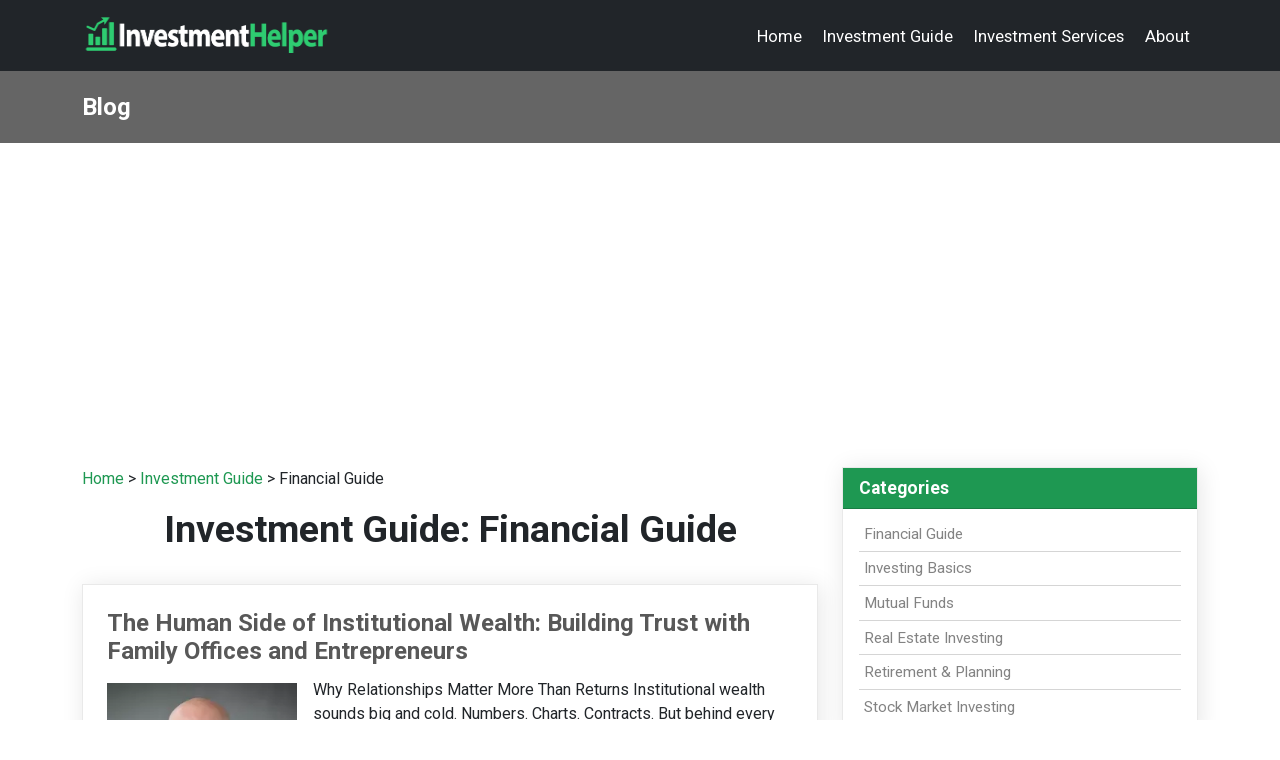

--- FILE ---
content_type: text/html; charset=UTF-8
request_url: https://investmenthelper.org/investment_guide/c-financial-guide-6/
body_size: 9758
content:
<!DOCTYPE html>
<html lang="en">
<head>
<meta charset="utf-8">
<meta name="viewport" content="width=device-width, initial-scale=1">
<meta name="robots" content="index,follow">
<link href="https://cdn.jsdelivr.net/npm/bootstrap@5.3.1/dist/css/bootstrap.min.css" rel="stylesheet" integrity="sha384-4bw+/aepP/YC94hEpVNVgiZdgIC5+VKNBQNGCHeKRQN+PtmoHDEXuppvnDJzQIu9" crossorigin="anonymous">
<link rel="preconnect" href="https://fonts.googleapis.com">
<link rel="preconnect" href="https://fonts.gstatic.com" crossorigin>
<link href="https://fonts.googleapis.com/css?family=PT+Serif:400,700|Roboto:400,700" rel="stylesheet">
<link rel="stylesheet" href="/css/custom.css?v=0.01" type="text/css">
<script src="https://cdn.jsdelivr.net/npm/bootstrap@5.3.1/dist/js/bootstrap.bundle.min.js" integrity="sha384-HwwvtgBNo3bZJJLYd8oVXjrBZt8cqVSpeBNS5n7C8IVInixGAoxmnlMuBnhbgrkm" crossorigin="anonymous"></script>
<script async src="https://pagead2.googlesyndication.com/pagead/js/adsbygoogle.js?client=ca-pub-7533243504695913"
     crossorigin="anonymous"></script>

<title>Investment Guide: Financial Guide - InvestmentHelper.org</title>
<meta name="description" content="Investment Guide: Financial Guide, provided by InvestmentHelper.org" />
<link rel="canonical" href="https://www.investmenthelper.org/investment_guide/c-6/" />
<meta property="og:type" content="website" />
<meta property="og:title" content="Investment Guide: Financial Guide - InvestmentHelper.org" />
<meta property="og:description" content="Investment Guide: Financial Guide, provided by InvestmentHelper.org" />
<meta property="og:url" content="https://www.investmenthelper.org/investment_guide/c-6/" />
<meta property="og:site_name" content="InvestmentHelper.org" />
<meta name="twitter:card" content="summary" />
<meta name="twitter:description" content="Investment Guide: Financial Guide, provided by InvestmentHelper.org" />
<meta name="twitter:title" content="Investment Guide: Financial Guide - InvestmentHelper.org" />
<link rel="alternate" type="application/rss+xml" title="InvestmentHelper.org RSS Feed: Investment Guide" href="https://www.investmenthelper.org/investment_guide/feed.xml" />
</head>

<body>
<!--  BEGIN Header -->

<nav class="navbar navbar-expand-lg navbar-dark bg-dark">
  <div class="container">
    <a class="navbar-brand" href="/">
      <img src="/images/logo.png" width="250" height="45" alt="InvestmentHelper.org, your guide on investment.">
    </a>
    <button class="navbar-toggler" type="button" data-toggle="collapse" data-target="#navbarResponsive" aria-controls="navbarResponsive" aria-expanded="false" aria-label="Toggle navigation">
      <span class="navbar-toggler-icon"></span>
    </button>
    <div class="collapse navbar-collapse justify-content-end" id="navbarResponsive">
      <ul class="navbar-nav ml-auto">

        <li><a href="/" class="nav-link text-white">Home</a></li>
        <li><a href="/investment_guide/" class="nav-link text-white">Investment Guide</a></li>
        <li><a href="/investment/" class="nav-link text-white">Investment Services</a></li>
        <li><a href="/about.shtml" class="nav-link text-white">About</a></li>

      </ul>
    </div>
  </div>
</nav>

<!--END header -->

<div class="top-banner">
	<div class="container">
		<div class="top-banner-content">
			Blog
		</div>
	</div>
</div>
<div class="container">

	<div class="row">
		<div class="col-sm-8">

			<div class="my-4">
				<p>
					<a href="/">Home</a> &gt;
					<a href="/investment_guide/">Investment Guide</a> &gt; Financial Guide				</p>

				<h1 align=center>Investment Guide: Financial Guide</h1>

				<br />

				<div id='article_content'>
<div class='article_index clearfix'>
<h2><a href="/investment_guide/the-human-side-of-institutional-wealth-building-trust-with-family-offices-and-entrepreneurs-686838.shtml">The Human Side of Institutional Wealth: Building Trust with Family Offices and Entrepreneurs</a></h2>
<p><a href="/investment_guide/the-human-side-of-institutional-wealth-building-trust-with-family-offices-and-entrepreneurs-686838.shtml"><img class="article_thumbnail" src="https://www.investmenthelper.org/images/articles/thumb_1767426806.webp" alt="The Human Side of Institutional Wealth: Building Trust with Family Offices and Entrepreneurs" loading="lazy" style="border: 0"></a>Why Relationships Matter More Than Returns Institutional wealth sounds big and cold. Numbers. Charts. Contracts. But behind every portfolio is a person. Behind every strategy is a story, says Youssef Zohny. Family offices and entrepreneurs don’t just want performance. They want clarity, honesty, and someone who listens. That’s where trust matters most. Managing institutional money is more than picking investments. It’s about guiding families, helping... <a href='/investment_guide/the-human-side-of-institutional-wealth-building-trust-with-family-offices-and-entrepreneurs-686838.shtml'>&#x276F;&#x276F;&#x276F;</a></p>
</div>
<div class='article_index clearfix'>
<h2><a href="/investment_guide/why-hiring-an-rd-tax-consultant-is-a-smart-move-for-growth-focused-businesses-686837.shtml">Why Hiring an R&amp;D Tax Consultant is a Smart Move for Growth-Focused Businesses</a></h2>
<p>Navigating tax incentives for research and development can be confusing. The rules aren’t always straightforward, and one misstep could mean leaving thousands, or even hundreds of thousands, of dollars on the table. That’s money that could be funding your next product, your next hire, or even scaling into new markets. Hiring an R&D tax consultant can be the best decision you make because they know exactly where the treasure is buried. Here’s why you need... <a href='/investment_guide/why-hiring-an-rd-tax-consultant-is-a-smart-move-for-growth-focused-businesses-686837.shtml'>&#x276F;&#x276F;&#x276F;</a></p>
</div>
<div class='article_index clearfix'>
<h2><a href="/investment_guide/unlocking-cash-flow-how-an-invoice-factoring-company-can-transform-your-business-686834.shtml">Unlocking Cash Flow: How an Invoice Factoring Company Can Transform Your Business</a></h2>
<p>What is Invoice Factoring and How Does It Work? The Anatomy of Invoice Factoring: Breaking Down the Process Invoice factoring, often referred to simply as factoring, is a financial transaction and a type of debtor finance in which a business sells its invoices (accounts receivable) to a third party, known as a factor, at a discount. This practice allows businesses to obtain immediate cash flow without waiting for their clients to pay their invoices. The... <a href='/investment_guide/unlocking-cash-flow-how-an-invoice-factoring-company-can-transform-your-business-686834.shtml'>&#x276F;&#x276F;&#x276F;</a></p>
</div>
<div class='article_index clearfix'>
<h2><a href="/investment_guide/navigating-financial-recovery-how-a-personal-loan-for-bankruptcy-can-help-686827.shtml">Navigating Financial Recovery: How a Personal Loan for Bankruptcy Can Help</a></h2>
<p>Navigating the path to financial recovery after experiencing bankruptcy can be a daunting journey, filled with uncertainties and challenges. Bankruptcy, often seen as a last resort for individuals overwhelmed by debt, can leave lasting marks on one's financial and emotional well-being. However, it also offers a fresh start, a chance to rebuild from the ground up. This journey of financial rehabilitation requires careful planning, informed decisions, and... <a href='/investment_guide/navigating-financial-recovery-how-a-personal-loan-for-bankruptcy-can-help-686827.shtml'>&#x276F;&#x276F;&#x276F;</a></p>
</div>
<div class='article_index clearfix'>
<h2><a href="/investment_guide/how-to-boost-a-websites-online-visibility-with-seo-686826.shtml">How to Boost a Website's Online Visibility with SEO</a></h2>
<p>In the digital age, the visibility of your website in search engine results is crucial for business success. Search Engine Optimization (SEO) is a powerful tool in enhancing this visibility. Businesses aiming to expand their online presence can significantly benefit from partnering with a seasoned UK SEO agency. Below are strategies and insights into how SEO can boost your website's online visibility. Understanding SEO SEO involves optimizing a website... <a href='/investment_guide/how-to-boost-a-websites-online-visibility-with-seo-686826.shtml'>&#x276F;&#x276F;&#x276F;</a></p>
</div>
<div class='article_index clearfix'>
<h2><a href="/investment_guide/tax-benefits-landlords-should-know-686822.shtml">Tax Benefits Landlords Should Know</a></h2>
<p><a href="/investment_guide/tax-benefits-landlords-should-know-686822.shtml"><img class="article_thumbnail" src="https://www.investmenthelper.org/images/articles/thumb_1699674278.jpg" alt="Tax Benefits Landlords Should Know" loading="lazy" style="border: 0"></a>To be a successful landlord, investors must learn to navigate the complex financial implications of managing properties. In real estate, several expenses are to consider, including paying off your loans, the wages for staff you employ, and the money spent on repairs and maintenance. Thus, to offset some of your bills, it would be wise to understand the tax implications that come with it. In this ever-changing landscape, staying informed about the tax... <a href='/investment_guide/tax-benefits-landlords-should-know-686822.shtml'>&#x276F;&#x276F;&#x276F;</a></p>
</div>
<div class='article_index clearfix'>
<h2><a href="/investment_guide/how-to-find-litigation-finance-companies-686821.shtml">How To Find Litigation Finance Companies</a></h2>
<p><a href="/investment_guide/how-to-find-litigation-finance-companies-686821.shtml"><img class="article_thumbnail" src="https://www.investmenthelper.org/images/articles/thumb_1699270506.jpg" alt="How To Find Litigation Finance Companies" loading="lazy" style="border: 0"></a>Litigation financing can be a valuable tool for litigants with meritorious claims, but it is important to choose a reputable litigation funder. Not all litigation finance companies are created equal. Some may be more interested in making a profit than helping their clients succeed. Find a litigation funding firm that provides tailored litigation finance solutions. Why Litigation Finance is Important in Legal Battles Legal battles can be expensive. It... <a href='/investment_guide/how-to-find-litigation-finance-companies-686821.shtml'>&#x276F;&#x276F;&#x276F;</a></p>
</div>
<div class='article_index clearfix'>
<h2><a href="/investment_guide/types-of-personal-loans-you-can-consider-686820.shtml">Types of Personal Loans You Can Consider</a></h2>
<p><a href="/investment_guide/types-of-personal-loans-you-can-consider-686820.shtml"><img class="article_thumbnail" src="https://www.investmenthelper.org/images/articles/thumb_1698645815.jpg" alt="Types of Personal Loans You Can Consider" loading="lazy" style="border: 0"></a>Personal loans are the amount of money you can borrow from an online lender, credit union, or bank for several purposes. These loans are either unsecured or secured, and you can pay over a certain period. You're not alone if you require personal loans to overcome a debt or financial setback. Data from The Motley Fool research shows that $11,548 is the average amount of unsecured personal loan debt in America. Before deciding to borrow the money you... <a href='/investment_guide/types-of-personal-loans-you-can-consider-686820.shtml'>&#x276F;&#x276F;&#x276F;</a></p>
</div>
<div class='article_index clearfix'>
<h2><a href="/investment_guide/understanding-tax-deeds-are-they-worth-the-investment-686819.shtml">Understanding Tax Deeds: Are They Worth the Investment?</a></h2>
<p>In the world of real estate investment, tax deeds are a unique and often overlooked opportunity. These instruments offer investors a chance to acquire properties at a fraction of their market value. But what exactly are tax deeds, and are they worth the investment? In this article, we will explore the concept of tax deeds, how they work, and the potential benefits and risks associated with this investment avenue. What Are Tax Deeds? Tax deeds are... <a href='/investment_guide/understanding-tax-deeds-are-they-worth-the-investment-686819.shtml'>&#x276F;&#x276F;&#x276F;</a></p>
</div>
<div class='article_index clearfix'>
<h2><a href="/investment_guide/choosing-the-best-gold-ira-company-2023s-ultimate-guide-686818.shtml">Choosing the Best Gold IRA Company: 2023's Ultimate Guide</a></h2>
<p>Choosing the best Gold IRA company is a crucial decision for investors looking to safeguard their retirement savings by adding precious metals to their portfolio. In 2023, the financial market continues to evolve, and knowing the ins and outs of Gold IRAs can help you make the best choices for your financial future. In this comprehensive guide, we'll walk you through the basics of Gold IRAs, important factors to consider when selecting a Gold IRA company,... <a href='/investment_guide/choosing-the-best-gold-ira-company-2023s-ultimate-guide-686818.shtml'>&#x276F;&#x276F;&#x276F;</a></p>
</div>
<div class='article_index clearfix'>
<h2><a href="/investment_guide/understanding-the-meaning-of-a-savings-account-building-financial-security-686812.shtml">Understanding the Meaning of a Savings Account: Building Financial Security</a></h2>
<p>What is the meaning of savings account? A financial institution or a bank that holds interest-bearing savings accounts is referred to as a savings account. Although these accounts often offer a modest amount of interest, their consistency and dependability make them a fantastic option for storing cash that you want to be accessible for urgent needs. Although there are some limitations on how frequently you can withdraw funds from savings plans, they... <a href='/investment_guide/understanding-the-meaning-of-a-savings-account-building-financial-security-686812.shtml'>&#x276F;&#x276F;&#x276F;</a></p>
</div>
<div class='article_index clearfix'>
<h2><a href="/investment_guide/5-accounting-red-flags-for-small-business-owners-to-watch-686811.shtml">5 Accounting Red Flags for Small Business Owners to Watch</a></h2>
<p>As a small business owner, it's crucial to identify the accounting red flags that may attract unwanted attention from the IRS and result in an audit. We'll share insights on each of these red flags and provide practical advice on how to address them. 1. Unusual Invoicing As a small business owner, it's crucial to recognize the red flags of unusual invoicing to avoid potential accounting issues. Unusual invoicing can take many forms, such as special... <a href='/investment_guide/5-accounting-red-flags-for-small-business-owners-to-watch-686811.shtml'>&#x276F;&#x276F;&#x276F;</a></p>
</div>
<div class='article_index clearfix'>
<h2><a href="/investment_guide/how-to-navigate-tax-planning-with-a-small-business-accountant-686808.shtml">How To Navigate Tax Planning with a Small Business Accountant</a></h2>
<p>Tax planning is a tedious and complex process, but working with an experienced small business accountant can make navigating the tax system much easier. Small business accountants specialize in helping entrepreneurs understand the ins and outs of their taxes, including filing deadlines, deductions, tax credits, and more. It’s also important for the long-term success of your business. An experienced small business accountant like Howlader & co. can... <a href='/investment_guide/how-to-navigate-tax-planning-with-a-small-business-accountant-686808.shtml'>&#x276F;&#x276F;&#x276F;</a></p>
</div>
<div class='article_index clearfix'>
<h2><a href="/investment_guide/the-shift-to-a-contactless-world-686807.shtml">The shift to a contactless world</a></h2>
<p>Contactless payments are becoming increasingly popular across a range of face-to-face interactions throughout business and industry. This article briefly explains what contactless payments are and how you can use them to improve client experiences in your financing or investing business. What are contactless payments? Contactless payments include any transactions that don’t require direct physical contact between buyer and seller. This loose definition... <a href='/investment_guide/the-shift-to-a-contactless-world-686807.shtml'>&#x276F;&#x276F;&#x276F;</a></p>
</div>
<div class='article_index clearfix'>
<h2><a href="/investment_guide/what-is-adobe-commerce-and-why-everyone-is-talking-about-it-686806.shtml">What Is Adobe Commerce and Why Everyone Is Talking About It</a></h2>
<p>Adobe Commerce, once Magento, is an excellent ecommerce platform for medium- to large-sized organizations. Almost 250,000 websites are hosted on the ecommerce platform, including well-known businesses such as Shoebacca and HP. Additionally, the feature-rich ecommerce platform is highly configurable, scalable, and flexible, making it an excellent option for companies looking to build a one-of-a-kind customer experience. In this post, we will go through... <a href='/investment_guide/what-is-adobe-commerce-and-why-everyone-is-talking-about-it-686806.shtml'>&#x276F;&#x276F;&#x276F;</a></p>
</div>
<div class='article_index clearfix'>
<h2><a href="/investment_guide/six-ways-a-bad-credit-score-can-affect-you-686804.shtml">Six Ways A Bad Credit Score Can Affect You</a></h2>
<p>You may find getting a car loan, credit card, or mortgage difficult if your credit score could be better. Still, if your credit card or loan gets accepted, the interest rates on these loans will be higher. Since employers and landlords want to engage with people who have a track record of responsible money management, the consequences of bad credit can even impact your search for a job or an apartment. You might need help with applying for bad credit... <a href='/investment_guide/six-ways-a-bad-credit-score-can-affect-you-686804.shtml'>&#x276F;&#x276F;&#x276F;</a></p>
</div>
<div class='article_index clearfix'>
<h2><a href="/investment_guide/using-artificial-intelligence-to-help-keep-your-financial-data-safe-686802.shtml">Using Artificial Intelligence To Help Keep Your Financial Data Safe</a></h2>
<p>You might believe your organization is too small to be targeted by cybercriminals. It’s only the big names that should worry about being breached, right? Wrong. It doesn’t matter how under-the-radar you think you might be — if there’s a way for hackers to break into your systems, they will use it. Regardless of how big or small a target you are, securing your organization’s financial data is of the utmost importance. Given the size and scope of the... <a href='/investment_guide/using-artificial-intelligence-to-help-keep-your-financial-data-safe-686802.shtml'>&#x276F;&#x276F;&#x276F;</a></p>
</div>
<div class='article_index clearfix'>
<h2><a href="/investment_guide/junior-isa-a-savings-account-for-underage-children-686796.shtml">Junior ISA: a Savings Account for Underage Children</a></h2>
<p>Individual Savings Accounts, which can also be called ISAs, are really well-liked savings account which today represent a whole new way to save or invest money, according to one’s needs and preferences. As a matter of fact, all UK residents are eligible to open an ISA. UK citizens can choose between a great variety of different accounts, each and every one designed to meet the needs of certain categories of people. For this reason, the UK government has... <a href='/investment_guide/junior-isa-a-savings-account-for-underage-children-686796.shtml'>&#x276F;&#x276F;&#x276F;</a></p>
</div>
<div class='article_index clearfix'>
<h2><a href="/investment_guide/3-benefits-of-hiring-safety-consultants-in-your-work-environment-686795.shtml">3 Benefits of Hiring Safety Consultants in Your Work Environment</a></h2>
<p><a href="/investment_guide/3-benefits-of-hiring-safety-consultants-in-your-work-environment-686795.shtml"><img class="article_thumbnail" src="https://www.investmenthelper.org/images/articles/thumb_1633403090.jpg" alt="3 Benefits of Hiring Safety Consultants in Your Work Environment" loading="lazy" style="border: 0"></a>Productivity in the workspace is a function of so many things. One of such things is safety. This is because a lot can get lost when accidents happen in these places. This is why business owners, employees, and even clients should be committed to safety in these places. One of the appropriate steps that should be taken is working with an expert or consultant that can help in this regard. However, you need to make sure the professional can offer the... <a href='/investment_guide/3-benefits-of-hiring-safety-consultants-in-your-work-environment-686795.shtml'>&#x276F;&#x276F;&#x276F;</a></p>
</div>
<div class='article_index clearfix'>
<h2><a href="/investment_guide/how-large-companies-help-employees-with-childcare-and-distance-learning-686793.shtml">How large companies help employees with childcare and distance learning</a></h2>
<p>One of the adverse effects of the novel Covid-19 is the lockdown rule that was put in place by the government, which restricts children within a certain age from going to public places like school, church etc. This is a great challenge for millions of parents, especially mothers worldwide, as they have to deal with childcare. Reasonably, many mothers are leaving their jobs to cater to the wellbeing of their little children. This and many more reasons are... <a href='/investment_guide/how-large-companies-help-employees-with-childcare-and-distance-learning-686793.shtml'>&#x276F;&#x276F;&#x276F;</a></p>
</div>
</div>

        <div class='pagination_wrapper'>
<nav>
<ul class='pagination pagination-sm justify-content-center text-center'>
<li class='page-item'><a class='page-link' href='/investment_guide/c-6_2/'>Next &raquo;</a>
</ul>
</nav>
</div>

        <h4 class="mb-2">Featured Articles: </h4>
        <!-- Begin Featured Articles -->
        <div class="row row-cols-2 row-cols-md-3 row-cols-lg-3 g-3 py-4">
            <div class='col'>
  <div class='card article_include_card h-100'>
    <img class="card-img-top img-fluid article_thumbnail_card m-0" src="https://www.investmenthelper.org/images/articles/thumb_6511789656302.jpg" alt="China’s Sovereign Wealth Funds: A Pillar of Economic Strategy" loading="lazy" style="height: 120px">
    <div class="card-body">
      <h4 class="featured-article-card-title fs-6 fw-bold"><a href="/investment_guide/china-sovereign-wealth-funds-686817.shtml" class='text-body'>China’s Sovereign Wealth Funds: A Pillar of Economic Strategy</a></h4>
    </div>
	</div>
</div><div class='col'>
  <div class='card article_include_card h-100'>
    <img class="card-img-top img-fluid article_thumbnail_card m-0" src="https://www.investmenthelper.org/images/articles/thumb_64dde4a1cb151.jpg" alt="Understanding the Commitments of Traders (COT) Report: A Comprehensive Guide" loading="lazy" style="height: 120px">
    <div class="card-body">
      <h4 class="featured-article-card-title fs-6 fw-bold"><a href="/investment_guide/understanding-the-commitments-of-traders-cot-report-686814.shtml" class='text-body'>Understanding the Commitments of Traders (COT) Report: A Comprehensive Guide</a></h4>
    </div>
	</div>
</div><div class='col'>
  <div class='card article_include_card h-100'>
    <img class="card-img-top img-fluid article_thumbnail_card m-0" src="https://www.investmenthelper.org/images/articles/thumb_5f17dafec3378.jpg" alt="The Pros and Cons of Investing in Penny Stocks" loading="lazy" style="height: 120px">
    <div class="card-body">
      <h4 class="featured-article-card-title fs-6 fw-bold"><a href="/investment_guide/the-pros-and-cons-of-investing-in-penny-stocks-686622.shtml" class='text-body'>The Pros and Cons of Investing in Penny Stocks</a></h4>
    </div>
	</div>
</div><div class='col'>
  <div class='card article_include_card h-100'>
    <img class="card-img-top img-fluid article_thumbnail_card m-0" src="https://www.investmenthelper.org/images/articles/thumb_5dbff0da423e0.jpg" alt="Traditional vs Alternative Investments: What Are the Differences?" loading="lazy" style="height: 120px">
    <div class="card-body">
      <h4 class="featured-article-card-title fs-6 fw-bold"><a href="/investment_guide/traditional-vs-alternative-investments-what-are-the-differences-686727.shtml" class='text-body'>Traditional vs Alternative Investments: What Are the Differences?</a></h4>
    </div>
	</div>
</div><div class='col'>
  <div class='card article_include_card h-100'>
    <img class="card-img-top img-fluid article_thumbnail_card m-0" src="http://www.investmenthelper.org/images/articles/thumb_1465539394.jpg" alt="Realistic Ways to Invest If You’re Broke" loading="lazy" style="height: 120px">
    <div class="card-body">
      <h4 class="featured-article-card-title fs-6 fw-bold"><a href="/investment_guide/realistic-ways-to-invest-if-youre-broke-686742.shtml" class='text-body'>Realistic Ways to Invest If You’re Broke</a></h4>
    </div>
	</div>
</div>        </div>

			</div><!-- /main_content -->

		</div>

		<div class="col-sm-4">

			<div class="sidebar">
			<div class="card sidebar-card">
	<div class="card-header">
		Categories
	</div>
	<div class="card-body">
		<ul>
<li><a href="/investment_guide/c-financial-guide-6/">Financial Guide</a></li>
<li><a href="/investment_guide/c-1/">Investing Basics</a></li>
<li><a href="/investment_guide/c-3/">Mutual Funds</a></li>
<li><a href="/investment_guide/c-real-estate-investing-5/">Real Estate Investing</a></li>
<li><a href="/investment_guide/c-4/">Retirement & Planning</a></li>
<li><a href="/investment_guide/c-2/">Stock Market Investing</a></li>
</ul>
	</div>
</div>

<div class="card sidebar-card">
	<div class="card-header">
		Recent Articles
	</div>
	<div class="card-body">
		<ul>
<li><a href="/investment_guide/the-human-side-of-institutional-wealth-building-trust-with-family-offices-and-entrepreneurs-686838.shtml">The Human Side of Institutional Wealth: Building Trust with Family Offices and Entrepreneurs</a></li>
<li><a href="/investment_guide/why-hiring-an-rd-tax-consultant-is-a-smart-move-for-growth-focused-businesses-686837.shtml">Why Hiring an R&amp;D Tax Consultant is a Smart Move for Growth-Focused Businesses</a></li>
<li><a href="/investment_guide/why-clarity-beats-speed-rethinking-success-in-property-investing-686836.shtml">Why Clarity Beats Speed: Rethinking Success in Property Investing</a></li>
<li><a href="/investment_guide/scalping-vs-day-trading-vs-swing-trading-which-short-term-style-suits-you-686835.shtml">Scalping vs. Day Trading vs. Swing Trading: Which Short-Term Style Suits You?</a></li>
<li><a href="/investment_guide/unlocking-cash-flow-how-an-invoice-factoring-company-can-transform-your-business-686834.shtml">Unlocking Cash Flow: How an Invoice Factoring Company Can Transform Your Business</a></li>
<li><a href="/investment_guide/the-best-crypto-news-aggregators-686833.shtml">The Best Crypto News Aggregators</a></li>
<li><a href="/investment_guide/market-corrections-101-a-guide-for-new-and-experienced-traders-686832.shtml">Market Corrections 101: A Guide for New and Experienced Traders</a></li>
<li><a href="/investment_guide/life-insurance-in-retirement-unnecessary-or-essential-686831.shtml">Life Insurance in Retirement: Unnecessary or Essential?</a></li>
<li><a href="/investment_guide/is-a-food-franchise-a-great-investment-opportunity-in-the-middle-east-686830.shtml">Is a Food Franchise a Great Investment Opportunity in the Middle East?</a></li>
<li><a href="/investment_guide/review-of-warren-bowie-and-smith-a-comprehensive-financial-expert-perspective-686829.shtml">Review of Warren Bowie and Smith: A Comprehensive Financial Expert Perspective</a></li>
<li><a href="/investment_guide/london-insolvency-practitioners-advice-on-4-common-debt-problems-686828.shtml">London Insolvency Practitioner&rsquo;s Advice On 4 Common Debt Problems</a></li>
<li><a href="/investment_guide/navigating-financial-recovery-how-a-personal-loan-for-bankruptcy-can-help-686827.shtml">Navigating Financial Recovery: How a Personal Loan for Bankruptcy Can Help</a></li>
<li><a href="/investment_guide/how-to-boost-a-websites-online-visibility-with-seo-686826.shtml">How to Boost a Website's Online Visibility with SEO</a></li>
<li><a href="/investment_guide/why-is-it-important-to-register-a-crypto-exchanger-in-the-svg-686825.shtml">Why is it important to register a crypto exchanger in the SVG?</a></li>
<li><a href="/investment_guide/secure-your-wealth-with-puai-wichmans-tips-for-a-pacific-offshore-trust-686824.shtml">Secure Your Wealth with Puai Wichman's Tips for a Pacific Offshore Trust</a></li>
<li><a href="/investment_guide/leveragesixcom-review-rapid-withdrawals-earnings-easy-crypto-trading-686823.shtml">Leveragesix.com Review (2023): A Closer Look at Leveragesix Rapid Withdrawals, Earnings, and Easy Crypto Trading</a></li>
<li><a href="/investment_guide/tax-benefits-landlords-should-know-686822.shtml">Tax Benefits Landlords Should Know</a></li>
<li><a href="/investment_guide/how-to-find-litigation-finance-companies-686821.shtml">How To Find Litigation Finance Companies</a></li>
<li><a href="/investment_guide/types-of-personal-loans-you-can-consider-686820.shtml">Types of Personal Loans You Can Consider</a></li>
<li><a href="/investment_guide/understanding-tax-deeds-are-they-worth-the-investment-686819.shtml">Understanding Tax Deeds: Are They Worth the Investment?</a></li>
<li><a href="/investment_guide/choosing-the-best-gold-ira-company-2023s-ultimate-guide-686818.shtml">Choosing the Best Gold IRA Company: 2023's Ultimate Guide</a></li>
<li><a href="/investment_guide/china-sovereign-wealth-funds-686817.shtml">China’s Sovereign Wealth Funds: A Pillar of Economic Strategy</a></li>
<li><a href="/investment_guide/understanding-semi-commercial-mortgages-686816.shtml">Understanding Semi Commercial Mortgages</a></li>
<li><a href="/investment_guide/5-reasons-to-still-invest-in-bitcoin-in-2023-686815.shtml">5 Reasons to (Still) Invest in Bitcoin in 2023</a></li>
<li><a href="/investment_guide/understanding-the-commitments-of-traders-cot-report-686814.shtml">Understanding the Commitments of Traders (COT) Report: A Comprehensive Guide</a></li>
<li><a href="/investment_guide/best-investment-plan-for-short-term-686813.shtml">Best Investment Plan for Short Term (2023)</a></li>
<li><a href="/investment_guide/understanding-the-meaning-of-a-savings-account-building-financial-security-686812.shtml">Understanding the Meaning of a Savings Account: Building Financial Security</a></li>
<li><a href="/investment_guide/5-accounting-red-flags-for-small-business-owners-to-watch-686811.shtml">5 Accounting Red Flags for Small Business Owners to Watch</a></li>
<li><a href="/investment_guide/tips-and-tricks-for-successful-cfd-trading-in-kuwait-686810.shtml">Tips and tricks for successful CFD trading in Kuwait</a></li>
<li><a href="/investment_guide/options-trading-methodology-686809.shtml">Options Trading Methodology</a></li>
<li><a href="/investment_guide/the-pros-and-cons-of-investing-in-penny-stocks-686622.shtml">The Pros and Cons of Investing in Penny Stocks</a></li>
<li><a href="/investment_guide/traditional-vs-alternative-investments-what-are-the-differences-686727.shtml">Traditional vs Alternative Investments: What Are the Differences?</a></li>
<li><a href="/investment_guide/realistic-ways-to-invest-if-youre-broke-686742.shtml">Realistic Ways to Invest If You’re Broke</a></li>
</ul>
	</div>
</div>

<div class="card sidebar-card">
	<div class="card-header">
		Interested in Guest Posting?
	</div>
	<div class="card-body">
		<p>You can <a href="/write-for-us/" style="text-decoration: underline;">write for us</a> by submitting guest posting articles.</p>
	</div>
</div>

<div class="card sidebar-card">
	<div class="card-body text-center">
		<a href="/investment_guide/list_all.shtml">View All Posts</a> &nbsp;&nbsp; | &nbsp;&nbsp;
		<a href='/investment_guide/feed.xml' target="_blank">RSS Feed</a>
	</div>
</div>

			</div>

      <div class="card sidebar-card position-sticky" style="top: 2rem;">
          <div class="card-body text-center">
              <script async src="//pagead2.googlesyndication.com/pagead/js/adsbygoogle.js"></script>
<!-- responsive-txt-only -->
<ins class="adsbygoogle"
     style="display:block"
     data-ad-client="ca-pub-7533243504695913"
     data-ad-slot="9790099116"
     data-ad-format="auto"></ins>
<script>
(adsbygoogle = window.adsbygoogle || []).push({});
</script>          </div>
      </div>

		</div>

	</div><!-- /row -->

</div><!-- container -->


<div class="footer">
  <div class="container text-center">
    <div style="margin-bottom: 15px">

      <span><a href="/" class="top_menu">Home</a></span> |
      <span><a href="/investment_guide/" class="top_menu">Investment Guide</a></span> |
      <span><a href="/investment/" class="top_menu">Investment Services</a></span> |
      <span><a href="/additional_resources.shtml" class="top_menu">Links</a></span> |
      <span><a href="/write-for-us/" class="top_menu">Write for Us: Finance & Investment</a></span> |
      <span><a href="/about.shtml" class="top_menu">About Us</a></span>

    </div>
    <div>&copy; Copyright by InvestmentHelper.org. All rights reserved.
    </div>

  </div>
</div>


<!-- BEGIN GOOGLE ANALYTICS -->
<script src="https://www.google-analytics.com/urchin.js" type="text/javascript">
</script>
<script type="text/javascript">
_uacct = "UA-2859818-1";
urchinTracker();
</script>
<!-- END GOOGLE ANALYTICS -->

<!-- Global site tag (gtag.js) - Google Analytics -->
<script async src="https://www.googletagmanager.com/gtag/js?id=G-WB9229MBLZ"></script>
<script>
  window.dataLayer = window.dataLayer || [];
  function gtag(){dataLayer.push(arguments);}
  gtag('js', new Date());

  gtag('config', 'G-WB9229MBLZ');
</script>


<script defer src="https://static.cloudflareinsights.com/beacon.min.js/vcd15cbe7772f49c399c6a5babf22c1241717689176015" integrity="sha512-ZpsOmlRQV6y907TI0dKBHq9Md29nnaEIPlkf84rnaERnq6zvWvPUqr2ft8M1aS28oN72PdrCzSjY4U6VaAw1EQ==" data-cf-beacon='{"version":"2024.11.0","token":"8ebc61ef0f494d18ba37b7138f7608c7","r":1,"server_timing":{"name":{"cfCacheStatus":true,"cfEdge":true,"cfExtPri":true,"cfL4":true,"cfOrigin":true,"cfSpeedBrain":true},"location_startswith":null}}' crossorigin="anonymous"></script>
</body>
</html>


--- FILE ---
content_type: text/html; charset=utf-8
request_url: https://www.google.com/recaptcha/api2/aframe
body_size: 268
content:
<!DOCTYPE HTML><html><head><meta http-equiv="content-type" content="text/html; charset=UTF-8"></head><body><script nonce="AheaZU8hyZXJRKK63NyIjQ">/** Anti-fraud and anti-abuse applications only. See google.com/recaptcha */ try{var clients={'sodar':'https://pagead2.googlesyndication.com/pagead/sodar?'};window.addEventListener("message",function(a){try{if(a.source===window.parent){var b=JSON.parse(a.data);var c=clients[b['id']];if(c){var d=document.createElement('img');d.src=c+b['params']+'&rc='+(localStorage.getItem("rc::a")?sessionStorage.getItem("rc::b"):"");window.document.body.appendChild(d);sessionStorage.setItem("rc::e",parseInt(sessionStorage.getItem("rc::e")||0)+1);localStorage.setItem("rc::h",'1769480543426');}}}catch(b){}});window.parent.postMessage("_grecaptcha_ready", "*");}catch(b){}</script></body></html>